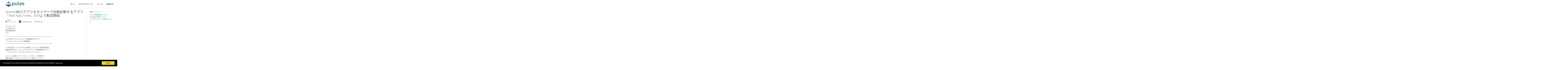

--- FILE ---
content_type: text/html; charset=UTF-8
request_url: https://pules.jp/%E3%83%97%E3%83%AC%E3%82%B9%E3%83%AA%E3%83%AA%E3%83%BC%E3%82%B9/android%E5%90%91%E3%81%91%E3%82%A2%E3%83%97%E3%83%AA%E3%82%92%E3%82%BF%E3%82%A4%E3%83%9E%E3%83%BC%E3%81%A7%E8%87%AA%E5%8B%95%E8%B5%B7%E5%8B%95%E3%81%99%E3%82%8B%E3%82%A2%E3%83%97%E3%83%AA/
body_size: 49863
content:
<!DOCTYPE html><html dir="ltr" lang="ja" prefix="og: https://ogp.me/ns#" id="html"><head><meta charset="UTF-8"><meta name="viewport" content="width=device-width, initial-scale=1"><link rel="profile" href="http://gmpg.org/xfn/11"><link rel="pingback" href="https://pules.jp/xmlrpc.php"><title>Android向けアプリをタイマーで自動起動するアプリ 『Start Apps Timer』8/30より配信開始 | pules</title><style>img:is([sizes="auto" i], [sizes^="auto," i]) { contain-intrinsic-size: 3000px 1500px }</style><!-- All in One SEO 4.7.8 - aioseo.com --><meta name="description" content="2017年8月30日、Androidアプリを提供しているpules ( 奈良県奈良市： 渡邉宏典 代表 ) は、Android アプリをタイマーで自動起動するアプリ 「Start Apps Timer」をGoogle Playにリリースしました。" /><meta name="robots" content="max-image-preview:large" /><meta name="author" content="Watanabe Hironori"/><link rel="canonical" href="https://pules.jp/%e3%83%97%e3%83%ac%e3%82%b9%e3%83%aa%e3%83%aa%e3%83%bc%e3%82%b9/android%e5%90%91%e3%81%91%e3%82%a2%e3%83%97%e3%83%aa%e3%82%92%e3%82%bf%e3%82%a4%e3%83%9e%e3%83%bc%e3%81%a7%e8%87%aa%e5%8b%95%e8%b5%b7%e5%8b%95%e3%81%99%e3%82%8b%e3%82%a2%e3%83%97%e3%83%aa/" /><meta name="generator" content="All in One SEO (AIOSEO) 4.7.8" /><meta property="og:locale" content="ja_JP" /><meta property="og:site_name" content="pules | pules" /><meta property="og:type" content="article" /><meta property="og:title" content="Android向けアプリをタイマーで自動起動するアプリ 『Start Apps Timer』8/30より配信開始 | pules" /><meta property="og:description" content="2017年8月30日、Androidアプリを提供しているpules ( 奈良県奈良市： 渡邉宏典 代表 ) は、Android アプリをタイマーで自動起動するアプリ 「Start Apps Timer」をGoogle Playにリリースしました。" /><meta property="og:url" content="https://pules.jp/%e3%83%97%e3%83%ac%e3%82%b9%e3%83%aa%e3%83%aa%e3%83%bc%e3%82%b9/android%e5%90%91%e3%81%91%e3%82%a2%e3%83%97%e3%83%aa%e3%82%92%e3%82%bf%e3%82%a4%e3%83%9e%e3%83%bc%e3%81%a7%e8%87%aa%e5%8b%95%e8%b5%b7%e5%8b%95%e3%81%99%e3%82%8b%e3%82%a2%e3%83%97%e3%83%aa/" /><meta property="article:published_time" content="2017-08-30T00:00:35+00:00" /><meta property="article:modified_time" content="2017-09-08T09:08:58+00:00" /><meta name="twitter:card" content="summary" /><meta name="twitter:title" content="Android向けアプリをタイマーで自動起動するアプリ 『Start Apps Timer』8/30より配信開始 | pules" /><meta name="twitter:description" content="2017年8月30日、Androidアプリを提供しているpules ( 奈良県奈良市： 渡邉宏典 代表 ) は、Android アプリをタイマーで自動起動するアプリ 「Start Apps Timer」をGoogle Playにリリースしました。" /><meta name="google" content="nositelinkssearchbox" /> <script type="application/ld+json" class="aioseo-schema">{"@context":"https:\/\/schema.org","@graph":[{"@type":"Article","@id":"https:\/\/pules.jp\/%e3%83%97%e3%83%ac%e3%82%b9%e3%83%aa%e3%83%aa%e3%83%bc%e3%82%b9\/android%e5%90%91%e3%81%91%e3%82%a2%e3%83%97%e3%83%aa%e3%82%92%e3%82%bf%e3%82%a4%e3%83%9e%e3%83%bc%e3%81%a7%e8%87%aa%e5%8b%95%e8%b5%b7%e5%8b%95%e3%81%99%e3%82%8b%e3%82%a2%e3%83%97%e3%83%aa\/#article","name":"Android\u5411\u3051\u30a2\u30d7\u30ea\u3092\u30bf\u30a4\u30de\u30fc\u3067\u81ea\u52d5\u8d77\u52d5\u3059\u308b\u30a2\u30d7\u30ea \u300eStart Apps Timer\u300f8\/30\u3088\u308a\u914d\u4fe1\u958b\u59cb | pules","headline":"Android\u5411\u3051\u30a2\u30d7\u30ea\u3092\u30bf\u30a4\u30de\u30fc\u3067\u81ea\u52d5\u8d77\u52d5\u3059\u308b\u30a2\u30d7\u30ea \u300eStart Apps Timer\u300f8\/30\u3088\u308a\u914d\u4fe1\u958b\u59cb","author":{"@id":"https:\/\/pules.jp\/author\/pules\/#author"},"publisher":{"@id":"https:\/\/pules.jp\/#organization"},"datePublished":"2017-08-30T09:00:35+09:00","dateModified":"2017-09-08T18:08:58+09:00","inLanguage":"ja","mainEntityOfPage":{"@id":"https:\/\/pules.jp\/%e3%83%97%e3%83%ac%e3%82%b9%e3%83%aa%e3%83%aa%e3%83%bc%e3%82%b9\/android%e5%90%91%e3%81%91%e3%82%a2%e3%83%97%e3%83%aa%e3%82%92%e3%82%bf%e3%82%a4%e3%83%9e%e3%83%bc%e3%81%a7%e8%87%aa%e5%8b%95%e8%b5%b7%e5%8b%95%e3%81%99%e3%82%8b%e3%82%a2%e3%83%97%e3%83%aa\/#webpage"},"isPartOf":{"@id":"https:\/\/pules.jp\/%e3%83%97%e3%83%ac%e3%82%b9%e3%83%aa%e3%83%aa%e3%83%bc%e3%82%b9\/android%e5%90%91%e3%81%91%e3%82%a2%e3%83%97%e3%83%aa%e3%82%92%e3%82%bf%e3%82%a4%e3%83%9e%e3%83%bc%e3%81%a7%e8%87%aa%e5%8b%95%e8%b5%b7%e5%8b%95%e3%81%99%e3%82%8b%e3%82%a2%e3%83%97%e3%83%aa\/#webpage"},"articleSection":"2017\u5e74, \u30d7\u30ec\u30b9\u30ea\u30ea\u30fc\u30b9"},{"@type":"BreadcrumbList","@id":"https:\/\/pules.jp\/%e3%83%97%e3%83%ac%e3%82%b9%e3%83%aa%e3%83%aa%e3%83%bc%e3%82%b9\/android%e5%90%91%e3%81%91%e3%82%a2%e3%83%97%e3%83%aa%e3%82%92%e3%82%bf%e3%82%a4%e3%83%9e%e3%83%bc%e3%81%a7%e8%87%aa%e5%8b%95%e8%b5%b7%e5%8b%95%e3%81%99%e3%82%8b%e3%82%a2%e3%83%97%e3%83%aa\/#breadcrumblist","itemListElement":[{"@type":"ListItem","@id":"https:\/\/pules.jp\/#listItem","position":1,"name":"\u5bb6","item":"https:\/\/pules.jp\/","nextItem":{"@type":"ListItem","@id":"https:\/\/pules.jp\/category\/%e3%83%97%e3%83%ac%e3%82%b9%e3%83%aa%e3%83%aa%e3%83%bc%e3%82%b9\/#listItem","name":"\u30d7\u30ec\u30b9\u30ea\u30ea\u30fc\u30b9"}},{"@type":"ListItem","@id":"https:\/\/pules.jp\/category\/%e3%83%97%e3%83%ac%e3%82%b9%e3%83%aa%e3%83%aa%e3%83%bc%e3%82%b9\/#listItem","position":2,"name":"\u30d7\u30ec\u30b9\u30ea\u30ea\u30fc\u30b9","item":"https:\/\/pules.jp\/category\/%e3%83%97%e3%83%ac%e3%82%b9%e3%83%aa%e3%83%aa%e3%83%bc%e3%82%b9\/","nextItem":{"@type":"ListItem","@id":"https:\/\/pules.jp\/%e3%83%97%e3%83%ac%e3%82%b9%e3%83%aa%e3%83%aa%e3%83%bc%e3%82%b9\/android%e5%90%91%e3%81%91%e3%82%a2%e3%83%97%e3%83%aa%e3%82%92%e3%82%bf%e3%82%a4%e3%83%9e%e3%83%bc%e3%81%a7%e8%87%aa%e5%8b%95%e8%b5%b7%e5%8b%95%e3%81%99%e3%82%8b%e3%82%a2%e3%83%97%e3%83%aa\/#listItem","name":"Android\u5411\u3051\u30a2\u30d7\u30ea\u3092\u30bf\u30a4\u30de\u30fc\u3067\u81ea\u52d5\u8d77\u52d5\u3059\u308b\u30a2\u30d7\u30ea \u300eStart Apps Timer\u300f8\/30\u3088\u308a\u914d\u4fe1\u958b\u59cb"},"previousItem":{"@type":"ListItem","@id":"https:\/\/pules.jp\/#listItem","name":"\u5bb6"}},{"@type":"ListItem","@id":"https:\/\/pules.jp\/%e3%83%97%e3%83%ac%e3%82%b9%e3%83%aa%e3%83%aa%e3%83%bc%e3%82%b9\/android%e5%90%91%e3%81%91%e3%82%a2%e3%83%97%e3%83%aa%e3%82%92%e3%82%bf%e3%82%a4%e3%83%9e%e3%83%bc%e3%81%a7%e8%87%aa%e5%8b%95%e8%b5%b7%e5%8b%95%e3%81%99%e3%82%8b%e3%82%a2%e3%83%97%e3%83%aa\/#listItem","position":3,"name":"Android\u5411\u3051\u30a2\u30d7\u30ea\u3092\u30bf\u30a4\u30de\u30fc\u3067\u81ea\u52d5\u8d77\u52d5\u3059\u308b\u30a2\u30d7\u30ea \u300eStart Apps Timer\u300f8\/30\u3088\u308a\u914d\u4fe1\u958b\u59cb","previousItem":{"@type":"ListItem","@id":"https:\/\/pules.jp\/category\/%e3%83%97%e3%83%ac%e3%82%b9%e3%83%aa%e3%83%aa%e3%83%bc%e3%82%b9\/#listItem","name":"\u30d7\u30ec\u30b9\u30ea\u30ea\u30fc\u30b9"}}]},{"@type":"Organization","@id":"https:\/\/pules.jp\/#organization","name":"pules","description":"pules","url":"https:\/\/pules.jp\/"},{"@type":"Person","@id":"https:\/\/pules.jp\/author\/pules\/#author","url":"https:\/\/pules.jp\/author\/pules\/","name":"Watanabe Hironori","image":{"@type":"ImageObject","@id":"https:\/\/pules.jp\/%e3%83%97%e3%83%ac%e3%82%b9%e3%83%aa%e3%83%aa%e3%83%bc%e3%82%b9\/android%e5%90%91%e3%81%91%e3%82%a2%e3%83%97%e3%83%aa%e3%82%92%e3%82%bf%e3%82%a4%e3%83%9e%e3%83%bc%e3%81%a7%e8%87%aa%e5%8b%95%e8%b5%b7%e5%8b%95%e3%81%99%e3%82%8b%e3%82%a2%e3%83%97%e3%83%aa\/#authorImage","url":"https:\/\/secure.gravatar.com\/avatar\/ae7e92e73a0f42153c073df092e1eaf6?s=96&d=mm&r=g","width":96,"height":96,"caption":"Watanabe Hironori"}},{"@type":"WebPage","@id":"https:\/\/pules.jp\/%e3%83%97%e3%83%ac%e3%82%b9%e3%83%aa%e3%83%aa%e3%83%bc%e3%82%b9\/android%e5%90%91%e3%81%91%e3%82%a2%e3%83%97%e3%83%aa%e3%82%92%e3%82%bf%e3%82%a4%e3%83%9e%e3%83%bc%e3%81%a7%e8%87%aa%e5%8b%95%e8%b5%b7%e5%8b%95%e3%81%99%e3%82%8b%e3%82%a2%e3%83%97%e3%83%aa\/#webpage","url":"https:\/\/pules.jp\/%e3%83%97%e3%83%ac%e3%82%b9%e3%83%aa%e3%83%aa%e3%83%bc%e3%82%b9\/android%e5%90%91%e3%81%91%e3%82%a2%e3%83%97%e3%83%aa%e3%82%92%e3%82%bf%e3%82%a4%e3%83%9e%e3%83%bc%e3%81%a7%e8%87%aa%e5%8b%95%e8%b5%b7%e5%8b%95%e3%81%99%e3%82%8b%e3%82%a2%e3%83%97%e3%83%aa\/","name":"Android\u5411\u3051\u30a2\u30d7\u30ea\u3092\u30bf\u30a4\u30de\u30fc\u3067\u81ea\u52d5\u8d77\u52d5\u3059\u308b\u30a2\u30d7\u30ea \u300eStart Apps Timer\u300f8\/30\u3088\u308a\u914d\u4fe1\u958b\u59cb | pules","description":"2017\u5e748\u670830\u65e5\u3001Android\u30a2\u30d7\u30ea\u3092\u63d0\u4f9b\u3057\u3066\u3044\u308bpules ( \u5948\u826f\u770c\u5948\u826f\u5e02\uff1a \u6e21\u9089\u5b8f\u5178 \u4ee3\u8868 ) \u306f\u3001Android \u30a2\u30d7\u30ea\u3092\u30bf\u30a4\u30de\u30fc\u3067\u81ea\u52d5\u8d77\u52d5\u3059\u308b\u30a2\u30d7\u30ea \u300cStart Apps Timer\u300d\u3092Google Play\u306b\u30ea\u30ea\u30fc\u30b9\u3057\u307e\u3057\u305f\u3002","inLanguage":"ja","isPartOf":{"@id":"https:\/\/pules.jp\/#website"},"breadcrumb":{"@id":"https:\/\/pules.jp\/%e3%83%97%e3%83%ac%e3%82%b9%e3%83%aa%e3%83%aa%e3%83%bc%e3%82%b9\/android%e5%90%91%e3%81%91%e3%82%a2%e3%83%97%e3%83%aa%e3%82%92%e3%82%bf%e3%82%a4%e3%83%9e%e3%83%bc%e3%81%a7%e8%87%aa%e5%8b%95%e8%b5%b7%e5%8b%95%e3%81%99%e3%82%8b%e3%82%a2%e3%83%97%e3%83%aa\/#breadcrumblist"},"author":{"@id":"https:\/\/pules.jp\/author\/pules\/#author"},"creator":{"@id":"https:\/\/pules.jp\/author\/pules\/#author"},"datePublished":"2017-08-30T09:00:35+09:00","dateModified":"2017-09-08T18:08:58+09:00"},{"@type":"WebSite","@id":"https:\/\/pules.jp\/#website","url":"https:\/\/pules.jp\/","name":"pules","description":"pules","inLanguage":"ja","publisher":{"@id":"https:\/\/pules.jp\/#organization"}}]}</script> <!-- All in One SEO --> <!-- Google Tag Manager for WordPress by gtm4wp.com --> <script data-cfasync="false" data-pagespeed-no-defer>var gtm4wp_datalayer_name = "dataLayer";
	var dataLayer = dataLayer || [];</script> <!-- End Google Tag Manager for WordPress by gtm4wp.com --><link rel='dns-prefetch' href='//fonts.googleapis.com' /><link rel="alternate" type="application/rss+xml" title="pules &raquo; フィード" href="https://pules.jp/feed/" /><link rel="alternate" type="application/rss+xml" title="pules &raquo; コメントフィード" href="https://pules.jp/comments/feed/" /><link rel="alternate" type="application/rss+xml" title="pules &raquo; Android向けアプリをタイマーで自動起動するアプリ 『Start Apps Timer』8/30より配信開始 のコメントのフィード" href="https://pules.jp/%e3%83%97%e3%83%ac%e3%82%b9%e3%83%aa%e3%83%aa%e3%83%bc%e3%82%b9/android%e5%90%91%e3%81%91%e3%82%a2%e3%83%97%e3%83%aa%e3%82%92%e3%82%bf%e3%82%a4%e3%83%9e%e3%83%bc%e3%81%a7%e8%87%aa%e5%8b%95%e8%b5%b7%e5%8b%95%e3%81%99%e3%82%8b%e3%82%a2%e3%83%97%e3%83%aa/feed/" /> <script defer src="[data-uri]"></script> <style id='wp-emoji-styles-inline-css' type='text/css'>img.wp-smiley, img.emoji {
		display: inline !important;
		border: none !important;
		box-shadow: none !important;
		height: 1em !important;
		width: 1em !important;
		margin: 0 0.07em !important;
		vertical-align: -0.1em !important;
		background: none !important;
		padding: 0 !important;
	}</style><link rel='stylesheet' id='wp-block-library-css' href='https://pules.jp/wp-includes/css/dist/block-library/style.min.css?ver=6.7.4' type='text/css' media='all' /><style id='classic-theme-styles-inline-css' type='text/css'>/*! This file is auto-generated */
.wp-block-button__link{color:#fff;background-color:#32373c;border-radius:9999px;box-shadow:none;text-decoration:none;padding:calc(.667em + 2px) calc(1.333em + 2px);font-size:1.125em}.wp-block-file__button{background:#32373c;color:#fff;text-decoration:none}</style><style id='global-styles-inline-css' type='text/css'>:root{--wp--preset--aspect-ratio--square: 1;--wp--preset--aspect-ratio--4-3: 4/3;--wp--preset--aspect-ratio--3-4: 3/4;--wp--preset--aspect-ratio--3-2: 3/2;--wp--preset--aspect-ratio--2-3: 2/3;--wp--preset--aspect-ratio--16-9: 16/9;--wp--preset--aspect-ratio--9-16: 9/16;--wp--preset--color--black: #000000;--wp--preset--color--cyan-bluish-gray: #abb8c3;--wp--preset--color--white: #ffffff;--wp--preset--color--pale-pink: #f78da7;--wp--preset--color--vivid-red: #cf2e2e;--wp--preset--color--luminous-vivid-orange: #ff6900;--wp--preset--color--luminous-vivid-amber: #fcb900;--wp--preset--color--light-green-cyan: #7bdcb5;--wp--preset--color--vivid-green-cyan: #00d084;--wp--preset--color--pale-cyan-blue: #8ed1fc;--wp--preset--color--vivid-cyan-blue: #0693e3;--wp--preset--color--vivid-purple: #9b51e0;--wp--preset--gradient--vivid-cyan-blue-to-vivid-purple: linear-gradient(135deg,rgba(6,147,227,1) 0%,rgb(155,81,224) 100%);--wp--preset--gradient--light-green-cyan-to-vivid-green-cyan: linear-gradient(135deg,rgb(122,220,180) 0%,rgb(0,208,130) 100%);--wp--preset--gradient--luminous-vivid-amber-to-luminous-vivid-orange: linear-gradient(135deg,rgba(252,185,0,1) 0%,rgba(255,105,0,1) 100%);--wp--preset--gradient--luminous-vivid-orange-to-vivid-red: linear-gradient(135deg,rgba(255,105,0,1) 0%,rgb(207,46,46) 100%);--wp--preset--gradient--very-light-gray-to-cyan-bluish-gray: linear-gradient(135deg,rgb(238,238,238) 0%,rgb(169,184,195) 100%);--wp--preset--gradient--cool-to-warm-spectrum: linear-gradient(135deg,rgb(74,234,220) 0%,rgb(151,120,209) 20%,rgb(207,42,186) 40%,rgb(238,44,130) 60%,rgb(251,105,98) 80%,rgb(254,248,76) 100%);--wp--preset--gradient--blush-light-purple: linear-gradient(135deg,rgb(255,206,236) 0%,rgb(152,150,240) 100%);--wp--preset--gradient--blush-bordeaux: linear-gradient(135deg,rgb(254,205,165) 0%,rgb(254,45,45) 50%,rgb(107,0,62) 100%);--wp--preset--gradient--luminous-dusk: linear-gradient(135deg,rgb(255,203,112) 0%,rgb(199,81,192) 50%,rgb(65,88,208) 100%);--wp--preset--gradient--pale-ocean: linear-gradient(135deg,rgb(255,245,203) 0%,rgb(182,227,212) 50%,rgb(51,167,181) 100%);--wp--preset--gradient--electric-grass: linear-gradient(135deg,rgb(202,248,128) 0%,rgb(113,206,126) 100%);--wp--preset--gradient--midnight: linear-gradient(135deg,rgb(2,3,129) 0%,rgb(40,116,252) 100%);--wp--preset--font-size--small: 13px;--wp--preset--font-size--medium: 20px;--wp--preset--font-size--large: 36px;--wp--preset--font-size--x-large: 42px;--wp--preset--spacing--20: 0.44rem;--wp--preset--spacing--30: 0.67rem;--wp--preset--spacing--40: 1rem;--wp--preset--spacing--50: 1.5rem;--wp--preset--spacing--60: 2.25rem;--wp--preset--spacing--70: 3.38rem;--wp--preset--spacing--80: 5.06rem;--wp--preset--shadow--natural: 6px 6px 9px rgba(0, 0, 0, 0.2);--wp--preset--shadow--deep: 12px 12px 50px rgba(0, 0, 0, 0.4);--wp--preset--shadow--sharp: 6px 6px 0px rgba(0, 0, 0, 0.2);--wp--preset--shadow--outlined: 6px 6px 0px -3px rgba(255, 255, 255, 1), 6px 6px rgba(0, 0, 0, 1);--wp--preset--shadow--crisp: 6px 6px 0px rgba(0, 0, 0, 1);}:where(.is-layout-flex){gap: 0.5em;}:where(.is-layout-grid){gap: 0.5em;}body .is-layout-flex{display: flex;}.is-layout-flex{flex-wrap: wrap;align-items: center;}.is-layout-flex > :is(*, div){margin: 0;}body .is-layout-grid{display: grid;}.is-layout-grid > :is(*, div){margin: 0;}:where(.wp-block-columns.is-layout-flex){gap: 2em;}:where(.wp-block-columns.is-layout-grid){gap: 2em;}:where(.wp-block-post-template.is-layout-flex){gap: 1.25em;}:where(.wp-block-post-template.is-layout-grid){gap: 1.25em;}.has-black-color{color: var(--wp--preset--color--black) !important;}.has-cyan-bluish-gray-color{color: var(--wp--preset--color--cyan-bluish-gray) !important;}.has-white-color{color: var(--wp--preset--color--white) !important;}.has-pale-pink-color{color: var(--wp--preset--color--pale-pink) !important;}.has-vivid-red-color{color: var(--wp--preset--color--vivid-red) !important;}.has-luminous-vivid-orange-color{color: var(--wp--preset--color--luminous-vivid-orange) !important;}.has-luminous-vivid-amber-color{color: var(--wp--preset--color--luminous-vivid-amber) !important;}.has-light-green-cyan-color{color: var(--wp--preset--color--light-green-cyan) !important;}.has-vivid-green-cyan-color{color: var(--wp--preset--color--vivid-green-cyan) !important;}.has-pale-cyan-blue-color{color: var(--wp--preset--color--pale-cyan-blue) !important;}.has-vivid-cyan-blue-color{color: var(--wp--preset--color--vivid-cyan-blue) !important;}.has-vivid-purple-color{color: var(--wp--preset--color--vivid-purple) !important;}.has-black-background-color{background-color: var(--wp--preset--color--black) !important;}.has-cyan-bluish-gray-background-color{background-color: var(--wp--preset--color--cyan-bluish-gray) !important;}.has-white-background-color{background-color: var(--wp--preset--color--white) !important;}.has-pale-pink-background-color{background-color: var(--wp--preset--color--pale-pink) !important;}.has-vivid-red-background-color{background-color: var(--wp--preset--color--vivid-red) !important;}.has-luminous-vivid-orange-background-color{background-color: var(--wp--preset--color--luminous-vivid-orange) !important;}.has-luminous-vivid-amber-background-color{background-color: var(--wp--preset--color--luminous-vivid-amber) !important;}.has-light-green-cyan-background-color{background-color: var(--wp--preset--color--light-green-cyan) !important;}.has-vivid-green-cyan-background-color{background-color: var(--wp--preset--color--vivid-green-cyan) !important;}.has-pale-cyan-blue-background-color{background-color: var(--wp--preset--color--pale-cyan-blue) !important;}.has-vivid-cyan-blue-background-color{background-color: var(--wp--preset--color--vivid-cyan-blue) !important;}.has-vivid-purple-background-color{background-color: var(--wp--preset--color--vivid-purple) !important;}.has-black-border-color{border-color: var(--wp--preset--color--black) !important;}.has-cyan-bluish-gray-border-color{border-color: var(--wp--preset--color--cyan-bluish-gray) !important;}.has-white-border-color{border-color: var(--wp--preset--color--white) !important;}.has-pale-pink-border-color{border-color: var(--wp--preset--color--pale-pink) !important;}.has-vivid-red-border-color{border-color: var(--wp--preset--color--vivid-red) !important;}.has-luminous-vivid-orange-border-color{border-color: var(--wp--preset--color--luminous-vivid-orange) !important;}.has-luminous-vivid-amber-border-color{border-color: var(--wp--preset--color--luminous-vivid-amber) !important;}.has-light-green-cyan-border-color{border-color: var(--wp--preset--color--light-green-cyan) !important;}.has-vivid-green-cyan-border-color{border-color: var(--wp--preset--color--vivid-green-cyan) !important;}.has-pale-cyan-blue-border-color{border-color: var(--wp--preset--color--pale-cyan-blue) !important;}.has-vivid-cyan-blue-border-color{border-color: var(--wp--preset--color--vivid-cyan-blue) !important;}.has-vivid-purple-border-color{border-color: var(--wp--preset--color--vivid-purple) !important;}.has-vivid-cyan-blue-to-vivid-purple-gradient-background{background: var(--wp--preset--gradient--vivid-cyan-blue-to-vivid-purple) !important;}.has-light-green-cyan-to-vivid-green-cyan-gradient-background{background: var(--wp--preset--gradient--light-green-cyan-to-vivid-green-cyan) !important;}.has-luminous-vivid-amber-to-luminous-vivid-orange-gradient-background{background: var(--wp--preset--gradient--luminous-vivid-amber-to-luminous-vivid-orange) !important;}.has-luminous-vivid-orange-to-vivid-red-gradient-background{background: var(--wp--preset--gradient--luminous-vivid-orange-to-vivid-red) !important;}.has-very-light-gray-to-cyan-bluish-gray-gradient-background{background: var(--wp--preset--gradient--very-light-gray-to-cyan-bluish-gray) !important;}.has-cool-to-warm-spectrum-gradient-background{background: var(--wp--preset--gradient--cool-to-warm-spectrum) !important;}.has-blush-light-purple-gradient-background{background: var(--wp--preset--gradient--blush-light-purple) !important;}.has-blush-bordeaux-gradient-background{background: var(--wp--preset--gradient--blush-bordeaux) !important;}.has-luminous-dusk-gradient-background{background: var(--wp--preset--gradient--luminous-dusk) !important;}.has-pale-ocean-gradient-background{background: var(--wp--preset--gradient--pale-ocean) !important;}.has-electric-grass-gradient-background{background: var(--wp--preset--gradient--electric-grass) !important;}.has-midnight-gradient-background{background: var(--wp--preset--gradient--midnight) !important;}.has-small-font-size{font-size: var(--wp--preset--font-size--small) !important;}.has-medium-font-size{font-size: var(--wp--preset--font-size--medium) !important;}.has-large-font-size{font-size: var(--wp--preset--font-size--large) !important;}.has-x-large-font-size{font-size: var(--wp--preset--font-size--x-large) !important;}
:where(.wp-block-post-template.is-layout-flex){gap: 1.25em;}:where(.wp-block-post-template.is-layout-grid){gap: 1.25em;}
:where(.wp-block-columns.is-layout-flex){gap: 2em;}:where(.wp-block-columns.is-layout-grid){gap: 2em;}
:root :where(.wp-block-pullquote){font-size: 1.5em;line-height: 1.6;}</style><link rel='stylesheet' id='contact-form-7-css' href='https://pules.jp/wp-content/cache/autoptimize/css/autoptimize_single_3fd2afa98866679439097f4ab102fe0a.css?ver=6.0.3' type='text/css' media='all' /><link rel='stylesheet' id='symple_shortcode_styles-css' href='https://pules.jp/wp-content/cache/autoptimize/css/autoptimize_single_059a342eeb9a582dbb7ff2c784afd7ce.css?ver=6.7.4' type='text/css' media='all' /><link rel='stylesheet' id='bldr-style-css' href='https://pules.jp/wp-content/cache/autoptimize/css/autoptimize_single_ef31f777dac782df9e711db3e9a2c484.css?ver=6.7.4' type='text/css' media='all' /><link rel='stylesheet' id='bldr-slick-css' href='https://pules.jp/wp-content/cache/autoptimize/css/autoptimize_single_eab213f8fe099ad800a6496faa2ca694.css?ver=6.7.4' type='text/css' media='all' /><link rel='stylesheet' id='bldr-animate-css' href='https://pules.jp/wp-content/cache/autoptimize/css/autoptimize_single_e78c4ece198b758d2fb2e18ff0283249.css?ver=6.7.4' type='text/css' media='all' /><link rel='stylesheet' id='bldr-menu-css' href='https://pules.jp/wp-content/cache/autoptimize/css/autoptimize_single_77db5873831bb9fd769cf32ea909eff2.css?ver=6.7.4' type='text/css' media='all' /><link rel='stylesheet' id='bldr-font-awesome-css' href='https://pules.jp/wp-content/cache/autoptimize/css/autoptimize_single_c495654869785bc3df60216616814ad1.css?ver=6.7.4' type='text/css' media='all' /><link rel='stylesheet' id='bldr-source-sans-css' href='//fonts.googleapis.com/css?family=Source+Sans+Pro%3A400%2C300%2C400italic%2C700%2C600&#038;ver=6.7.4' type='text/css' media='all' /><link rel='stylesheet' id='bldr-source-body-css' href='//fonts.googleapis.com/css?family=Source+Sans+Pro%3A400%2C300%2C400italic%2C700%2C600&#038;ver=6.7.4' type='text/css' media='all' /><link rel='stylesheet' id='bldr-header-css-css' href='https://pules.jp/wp-content/cache/autoptimize/css/autoptimize_single_62f788de98427a328b7c42f225ebfa6f.css?ver=6.7.4' type='text/css' media='all' /> <script type="text/javascript" src="https://pules.jp/wp-includes/js/jquery/jquery.min.js?ver=3.7.1" id="jquery-core-js"></script> <script defer type="text/javascript" src="https://pules.jp/wp-includes/js/jquery/jquery-migrate.min.js?ver=3.4.1" id="jquery-migrate-js"></script> <script defer type="text/javascript" src="https://pules.jp/wp-content/cache/autoptimize/js/autoptimize_single_aac974d3349e1bc6e9a97571498a568b.js?ver=6.7.4" id="bldr-parallax-js"></script> <link rel="https://api.w.org/" href="https://pules.jp/wp-json/" /><link rel="alternate" title="JSON" type="application/json" href="https://pules.jp/wp-json/wp/v2/posts/626" /><link rel="EditURI" type="application/rsd+xml" title="RSD" href="https://pules.jp/xmlrpc.php?rsd" /><meta name="generator" content="WordPress 6.7.4" /><link rel='shortlink' href='https://pules.jp/?p=626' /><link rel="alternate" title="oEmbed (JSON)" type="application/json+oembed" href="https://pules.jp/wp-json/oembed/1.0/embed?url=https%3A%2F%2Fpules.jp%2F%25e3%2583%2597%25e3%2583%25ac%25e3%2582%25b9%25e3%2583%25aa%25e3%2583%25aa%25e3%2583%25bc%25e3%2582%25b9%2Fandroid%25e5%2590%2591%25e3%2581%2591%25e3%2582%25a2%25e3%2583%2597%25e3%2583%25aa%25e3%2582%2592%25e3%2582%25bf%25e3%2582%25a4%25e3%2583%259e%25e3%2583%25bc%25e3%2581%25a7%25e8%2587%25aa%25e5%258b%2595%25e8%25b5%25b7%25e5%258b%2595%25e3%2581%2599%25e3%2582%258b%25e3%2582%25a2%25e3%2583%2597%25e3%2583%25aa%2F" /><link rel="alternate" title="oEmbed (XML)" type="text/xml+oembed" href="https://pules.jp/wp-json/oembed/1.0/embed?url=https%3A%2F%2Fpules.jp%2F%25e3%2583%2597%25e3%2583%25ac%25e3%2582%25b9%25e3%2583%25aa%25e3%2583%25aa%25e3%2583%25bc%25e3%2582%25b9%2Fandroid%25e5%2590%2591%25e3%2581%2591%25e3%2582%25a2%25e3%2583%2597%25e3%2583%25aa%25e3%2582%2592%25e3%2582%25bf%25e3%2582%25a4%25e3%2583%259e%25e3%2583%25bc%25e3%2581%25a7%25e8%2587%25aa%25e5%258b%2595%25e8%25b5%25b7%25e5%258b%2595%25e3%2581%2599%25e3%2582%258b%25e3%2582%25a2%25e3%2583%2597%25e3%2583%25aa%2F&#038;format=xml" /> <!-- Google Tag Manager for WordPress by gtm4wp.com --> <!-- GTM Container placement set to automatic --> <script data-cfasync="false" data-pagespeed-no-defer type="text/javascript">var dataLayer_content = {"pagePostType":"post","pagePostType2":"single-post","pageCategory":["2017%e5%b9%b4","%e3%83%97%e3%83%ac%e3%82%b9%e3%83%aa%e3%83%aa%e3%83%bc%e3%82%b9"],"pagePostAuthor":"Watanabe Hironori"};
	dataLayer.push( dataLayer_content );</script> <script data-cfasync="false">(function(w,d,s,l,i){w[l]=w[l]||[];w[l].push({'gtm.start':
new Date().getTime(),event:'gtm.js'});var f=d.getElementsByTagName(s)[0],
j=d.createElement(s),dl=l!='dataLayer'?'&l='+l:'';j.async=true;j.src=
'//www.googletagmanager.com/gtm.js?id='+i+dl;f.parentNode.insertBefore(j,f);
})(window,document,'script','dataLayer','GTM-5FMH9DD');</script> <!-- End Google Tag Manager for WordPress by gtm4wp.com --><link rel="apple-touch-icon" sizes="180x180" href="/wp-content/uploads/fbrfg/apple-touch-icon.png?v=7koEv4XBYv"><link rel="icon" type="image/png" sizes="32x32" href="/wp-content/uploads/fbrfg/favicon-32x32.png?v=7koEv4XBYv"><link rel="icon" type="image/png" sizes="16x16" href="/wp-content/uploads/fbrfg/favicon-16x16.png?v=7koEv4XBYv"><link rel="manifest" href="/wp-content/uploads/fbrfg/site.webmanifest?v=7koEv4XBYv"><link rel="mask-icon" href="/wp-content/uploads/fbrfg/safari-pinned-tab.svg?v=7koEv4XBYv" color="#5bbad5"><link rel="shortcut icon" href="/wp-content/uploads/fbrfg/favicon.ico?v=7koEv4XBYv"><meta name="msapplication-TileColor" content="#ffc40d"><meta name="msapplication-config" content="/wp-content/uploads/fbrfg/browserconfig.xml?v=7koEv4XBYv"><meta name="theme-color" content="#ffffff"><!--[if lt IE 9]> <script src="https://pules.jp/wp-content/themes/bldr/js/html5shiv.js"></script> <![endif]--> <!-- BLDR customizer CSS --><style></style><style type="text/css" id="wp-custom-css">.bldr-hero-bg {
	background-color:#0085c6;
}</style><link rel="stylesheet" type="text/css" href="//cdnjs.cloudflare.com/ajax/libs/cookieconsent2/3.0.3/cookieconsent.min.css" /> <script defer src="//cdnjs.cloudflare.com/ajax/libs/cookieconsent2/3.0.3/cookieconsent.min.js"></script> <script defer src="[data-uri]"></script> </head><body class="post-template-default single single-post postid-626 single-format-standard"><div id="page" class="hfeed site"> <a class="skip-link screen-reader-text" href="#content">Skip to content</a><header id="masthead" class="site-header" role="banner"><div class="grid grid-pad header-overflow"><div class="site-branding"><div><div class="site-title"> <a href='https://pules.jp/' title='pules' rel='home'> <img src='https://pules.jp/wp-content/uploads/2017/04/puleslogo_blue.png' 
 alt="pules"> </a></div><!-- site-logo --></div></div><!-- .site-branding --><div class="navigation-container"><nav id="site-navigation" class="main-navigation" role="navigation"> <button class="toggle-menu menu-right push-body"> Menu </button><div class="menu-%e3%83%86%e3%82%b9%e3%83%88-container"><ul id="menu-%e3%83%86%e3%82%b9%e3%83%88" class="menu"><li id="menu-item-169" class="menu-item menu-item-type-post_type menu-item-object-page menu-item-home menu-item-169"><a href="https://pules.jp/">ホーム</a></li><li id="menu-item-98" class="menu-item menu-item-type-post_type menu-item-object-page menu-item-has-children menu-item-98"><a href="https://pules.jp/pules%e6%a6%82%e8%a6%81/">ビジネスプロフィール</a><ul class="sub-menu"><li id="menu-item-112" class="menu-item menu-item-type-post_type menu-item-object-page menu-item-112"><a href="https://pules.jp/pules%e6%a6%82%e8%a6%81/%e3%81%94%e6%8c%a8%e6%8b%b6/">ご挨拶</a></li><li id="menu-item-111" class="menu-item menu-item-type-post_type menu-item-object-page menu-item-111"><a href="https://pules.jp/pules%e6%a6%82%e8%a6%81/pules%e3%81%ae%e3%81%8a%e5%ae%a2%e6%a7%98/">pulesのお客様</a></li><li id="menu-item-390" class="menu-item menu-item-type-post_type menu-item-object-page menu-item-390"><a href="https://pules.jp/pules%e6%a6%82%e8%a6%81/pules%e3%81%ae%e3%81%97%e3%81%aa%e3%81%84%e3%81%93%e3%81%a810%e3%83%b6%e6%9d%a1/">pulesのしないこと10ヶ条</a></li><li id="menu-item-448" class="menu-item menu-item-type-post_type menu-item-object-page menu-item-448"><a href="https://pules.jp/pules%e6%a6%82%e8%a6%81/%e5%8f%8d%e7%a4%be%e4%bc%9a%e7%9a%84%e5%8b%a2%e5%8a%9b%e7%ad%89%e3%81%b8%e3%81%ae%e5%af%be%e5%bf%9c%e3%81%ab%e9%96%a2%e3%81%99%e3%82%8b%e5%9f%ba%e6%9c%ac%e6%96%b9%e9%87%9d/">反社会的勢力等への対応に関する基本方針</a></li></ul></li><li id="menu-item-88" class="menu-item menu-item-type-post_type menu-item-object-page current_page_parent menu-item-has-children menu-item-88"><a href="https://pules.jp/%e3%83%8b%e3%83%a5%e3%83%bc%e3%82%b9/">ニュース</a><ul class="sub-menu"><li id="menu-item-227" class="menu-item menu-item-type-taxonomy menu-item-object-category menu-item-227"><a href="https://pules.jp/category/%e3%83%a1%e3%83%87%e3%82%a3%e3%82%a2%e6%8e%b2%e8%bc%89%e5%ae%9f%e7%b8%be/">メディア掲載実績</a></li><li id="menu-item-226" class="menu-item menu-item-type-taxonomy menu-item-object-category current-post-ancestor current-menu-parent current-post-parent menu-item-226"><a href="https://pules.jp/category/%e3%83%97%e3%83%ac%e3%82%b9%e3%83%aa%e3%83%aa%e3%83%bc%e3%82%b9/">プレスリリース</a></li></ul></li><li id="menu-item-105" class="menu-item menu-item-type-post_type menu-item-object-page menu-item-105"><a href="https://pules.jp/%e3%81%8a%e5%95%8f%e5%90%88%e3%82%8f%e3%81%9b/">お問合わせ</a></li></ul></div></nav><!-- #site-navigation --></div></div></header><!-- #masthead --><nav class="cbp-spmenu cbp-spmenu-vertical cbp-spmenu-right"><h3><i class="fa fa-close"></i> Close Menu</h3><div class="menu-%e3%83%86%e3%82%b9%e3%83%88-container"><ul id="menu-%e3%83%86%e3%82%b9%e3%83%88-1" class="menu"><li class="menu-item menu-item-type-post_type menu-item-object-page menu-item-home menu-item-169"><a href="https://pules.jp/">ホーム</a></li><li class="menu-item menu-item-type-post_type menu-item-object-page menu-item-has-children menu-item-98"><a href="https://pules.jp/pules%e6%a6%82%e8%a6%81/">ビジネスプロフィール</a><ul class="sub-menu"><li class="menu-item menu-item-type-post_type menu-item-object-page menu-item-112"><a href="https://pules.jp/pules%e6%a6%82%e8%a6%81/%e3%81%94%e6%8c%a8%e6%8b%b6/">ご挨拶</a></li><li class="menu-item menu-item-type-post_type menu-item-object-page menu-item-111"><a href="https://pules.jp/pules%e6%a6%82%e8%a6%81/pules%e3%81%ae%e3%81%8a%e5%ae%a2%e6%a7%98/">pulesのお客様</a></li><li class="menu-item menu-item-type-post_type menu-item-object-page menu-item-390"><a href="https://pules.jp/pules%e6%a6%82%e8%a6%81/pules%e3%81%ae%e3%81%97%e3%81%aa%e3%81%84%e3%81%93%e3%81%a810%e3%83%b6%e6%9d%a1/">pulesのしないこと10ヶ条</a></li><li class="menu-item menu-item-type-post_type menu-item-object-page menu-item-448"><a href="https://pules.jp/pules%e6%a6%82%e8%a6%81/%e5%8f%8d%e7%a4%be%e4%bc%9a%e7%9a%84%e5%8b%a2%e5%8a%9b%e7%ad%89%e3%81%b8%e3%81%ae%e5%af%be%e5%bf%9c%e3%81%ab%e9%96%a2%e3%81%99%e3%82%8b%e5%9f%ba%e6%9c%ac%e6%96%b9%e9%87%9d/">反社会的勢力等への対応に関する基本方針</a></li></ul></li><li class="menu-item menu-item-type-post_type menu-item-object-page current_page_parent menu-item-has-children menu-item-88"><a href="https://pules.jp/%e3%83%8b%e3%83%a5%e3%83%bc%e3%82%b9/">ニュース</a><ul class="sub-menu"><li class="menu-item menu-item-type-taxonomy menu-item-object-category menu-item-227"><a href="https://pules.jp/category/%e3%83%a1%e3%83%87%e3%82%a3%e3%82%a2%e6%8e%b2%e8%bc%89%e5%ae%9f%e7%b8%be/">メディア掲載実績</a></li><li class="menu-item menu-item-type-taxonomy menu-item-object-category current-post-ancestor current-menu-parent current-post-parent menu-item-226"><a href="https://pules.jp/category/%e3%83%97%e3%83%ac%e3%82%b9%e3%83%aa%e3%83%aa%e3%83%bc%e3%82%b9/">プレスリリース</a></li></ul></li><li class="menu-item menu-item-type-post_type menu-item-object-page menu-item-105"><a href="https://pules.jp/%e3%81%8a%e5%95%8f%e5%90%88%e3%82%8f%e3%81%9b/">お問合わせ</a></li></ul></div></nav><div id="content" class="site-content"><section id="page-entry-content"><div class="grid grid-pad"><div class="col-9-12"><div id="primary" class="content-area"><main id="main" class="site-main" role="main"><article id="post-626" class="post-626 post type-post status-publish format-standard hentry category-14 category-5"><header class="entry-header"><h1 class="entry-title">Android向けアプリをタイマーで自動起動するアプリ 『Start Apps Timer』8/30より配信開始</h1><div class="entry-meta"> <span class="meta-block"><i class="fa fa-list"></i><ul class="post-categories"><li><a href="https://pules.jp/category/2017%e5%b9%b4/" rel="category tag">2017年</a></li><li><a href="https://pules.jp/category/%e3%83%97%e3%83%ac%e3%82%b9%e3%83%aa%e3%83%aa%e3%83%bc%e3%82%b9/" rel="category tag">プレスリリース</a></li></ul></span> <span class="meta-block"><img alt='' src="[data-uri]" data-src="https://secure.gravatar.com/avatar/ae7e92e73a0f42153c073df092e1eaf6?s=96&#038;d=mm&#038;r=g" srcset='https://secure.gravatar.com/avatar/ae7e92e73a0f42153c073df092e1eaf6?s=96&#038;d=mm&#038;r=g 2x' class='avatar avatar-96 photo' height='96' width='96' decoding='async'/><noscript><img alt='' src="https://secure.gravatar.com/avatar/ae7e92e73a0f42153c073df092e1eaf6?s=96&#038;d=mm&#038;r=g" srcset='https://secure.gravatar.com/avatar/ae7e92e73a0f42153c073df092e1eaf6?s=96&#038;d=mm&#038;r=g 2x' class='avatar avatar-96 photo' height='96' width='96' decoding='async'/></noscript>Watanabe Hironori</span> <span class="meta-block"><i class="fa fa-clock-o"></i> 8月 30, 2017</span></div><!-- .entry-meta --></header><!-- .entry-header --><div class="entry-content"><p>プレスリリース<br /> 2017年8月30日<br /> 報道関係者各位<br /> pules</p><p>━━━━━━━━━━━━━━━━━━━━━━━━━━━━━━━━<br /> Android向けアプリをタイマーで自動起動するアプリ<br /> 『Start Apps Timer』8/30より配信開始<br /> ━━━━━━━━━━━━━━━━━━━━━━━━━━━━━━━━</p><p>2017年8月30日、Androidアプリを提供しているpules ( 奈良県奈良市：<br /> 渡邉宏典 代表 ) は、Android アプリをタイマーで自動起動するアプリ<br /> 「Start Apps Timer」をGoogle Playにリリースしました。</p><p>Android 4.0.3以降の スマートフォン、タブレットで利用でき、<br /> 価格は無料、Google Playでダウンロード提供しています。</p><p>■ Androidアプリ『Start Apps Timer』について<br /> 「この時間にあのアプリを自動で起動したい！」<br /> そんな願いを叶えるアプリです。<br /> テレビの視聴予約のアプリ版みたいなものです。</p><p>タイマーで希望の時間に好きなアプリを起動させることができます。<br /> 例えば、<br /> ・毎週水曜日の12:00にラジオのアプリを自動で起動したい<br /> ・9/7の23:00に動画再生アプリを自動で起動したい<br /> ・9/20の22:00にはSNSアプリを自動で起動したいし、音も鳴らしてほしい<br /> などなど。</p><p>事前にタイマー設定しておくことで好きなラジオやライブ動画などを聞き逃したり、見逃したりしなくてすみます。</p><p>他にも放置系ゲームアプリに使えたり、天気のアプリを設定しておくことで毎朝今日の天気をぱぱっと確認できるなど、使い方は無限にあると思います。</p><p>今後もpulesはお客様のスマートフォン利用シーンが<br /> 楽しく・充実したものとなるよう尽力して参ります。</p><p>■ Androidアプリ『Start Apps Timer』　紹介動画<br /> https://www.youtube.com/watch?v=gq4R3YaEdXo</p><p>■ Androidアプリ『Start Apps Timer』　概要<br /> 対応OS　　　：Android 4.0.3以上<br /> ジャンル　　：アプリ > ツール<br /> 配信日　　　：2017年8月30日<br /> 販売価格　　：無料</p><p>■ダウンロード方法<br /> ダウンロードはこちらから⇒　<a href="https://play.google.com/store/apps/details?id=jp.pules.startappstimer" target="_blank">https://play.google.com/store/apps/details?id=jp.pules.startappstimer</a></p><p>【お問い合わせ先】<br /> ━━━━━━━━━━━━━━━━━━━━━━━━━━━━━━━━━━<br /> ■ 本リリースに関するお問い合わせ先<br /> ━━━━━━━━━━━━━━━━━━━━━━━━━━━━━━━━━━<br /> 　　pules (プレス)　　渡邉 宏典 (ワタナベ ヒロノリ)<br /> 　　TEL : 090-9996-4550　　E-MAIL:info@pules.jp<br /> ━━━━━━━━━━━━━━━━━━━━━━━━━━━━━━━━━━</p><p>──────────────────────<br /> ■ 事業概要<br /> ──────────────────────<br /> 屋号：pules (プレス)<br /> 代表：渡邉 宏典 (ワタナベ ヒロノリ)<br /> URL：http://www.pules.jp/<br /> 事業内容：インターネットサービス・Web制作、<br /> 　　　　　パソコン家庭教師、デジタルコンテンツの企画・制作<br /> 創業：2011年10月1日</p></div><!-- .entry-content --><footer class="entry-footer"> <span class="cat-links">Posted in <a href="https://pules.jp/category/2017%e5%b9%b4/" rel="category tag">2017年</a>, <a href="https://pules.jp/category/%e3%83%97%e3%83%ac%e3%82%b9%e3%83%aa%e3%83%aa%e3%83%bc%e3%82%b9/" rel="category tag">プレスリリース</a></span></footer><!-- .entry-footer --></article><!-- #post-## --><nav class="navigation post-navigation" role="navigation"><h2 class="screen-reader-text">Post navigation</h2><div class="nav-links"><div class="nav-previous"><a href="https://pules.jp/2017%e5%b9%b4/pules%e3%81%ae%e3%83%ad%e3%82%b4%e3%82%92%e3%83%aa%e3%83%8b%e3%83%a5%e3%83%bc%e3%82%a2%e3%83%ab%e3%81%97%e3%81%be%e3%81%97%e3%81%9f/" rel="prev">pulesのロゴをリニューアルしました</a></div><div class="nav-next"><a href="https://pules.jp/2017%e5%b9%b4/%e5%b9%b4%e6%9c%ab%e5%b9%b4%e5%a7%8b%e3%81%ae%e5%96%b6%e6%a5%ad%e3%81%ab%e3%81%a4%e3%81%84%e3%81%a6-2/" rel="next">年末年始の営業について</a></div></div><!-- .nav-links --></nav><!-- .navigation --></main><!-- #main --></div><!-- #primary --></div><!-- col-9-12 --><div class="col-3-12"><div id="secondary" class="widget-area" role="complementary"><aside id="recent-posts-2" class="widget widget_recent_entries"><h1 class="widget-title">最新ニュース</h1><ul><li> <a href="https://pules.jp/%e3%83%97%e3%83%ac%e3%82%b9%e3%83%aa%e3%83%aa%e3%83%bc%e3%82%b9/pules%e3%81%ae%e4%ba%8b%e5%8b%99%e6%89%80%e7%a7%bb%e8%bb%a2%e3%81%ab%e3%81%a4%e3%81%84%e3%81%a6/">pulesの事務所移転について</a></li><li> <a href="https://pules.jp/2018%e5%b9%b4/%e5%b9%b4%e6%9c%ab%e5%b9%b4%e5%a7%8b%e3%81%ae%e5%96%b6%e6%a5%ad%e3%81%ab%e3%81%a4%e3%81%84%e3%81%a6-3/">年末年始の営業について</a></li><li> <a href="https://pules.jp/2018%e5%b9%b4/%e3%82%b4%e3%83%bc%e3%83%ab%e3%83%87%e3%83%b3%e3%82%a6%e3%82%a3%e3%83%bc%e3%82%af%e3%81%ae%e5%96%b6%e6%a5%ad%e3%81%ab%e3%81%a4%e3%81%84%e3%81%a6/">ゴールデンウィークの営業について</a></li></ul></aside><aside id="text-2" class="widget widget_text"><div class="textwidget"></div></aside></div><!-- #secondary --></div></div><!-- grid --></section><!-- page-entry-content --></div><!-- #content --><footer id="colophon" class="site-footer" role="contentinfo"><div class="grid grid-pad"></div><div class="grid grid-pad"><div class="col-1-1"><div class="site-info"> Copyright pules, All Rights Reserved.</div><!-- .site-info --></div></div></footer><!-- #colophon --></div><!-- #page --> <script type="text/javascript" src="https://pules.jp/wp-includes/js/dist/hooks.min.js?ver=4d63a3d491d11ffd8ac6" id="wp-hooks-js"></script> <script type="text/javascript" src="https://pules.jp/wp-includes/js/dist/i18n.min.js?ver=5e580eb46a90c2b997e6" id="wp-i18n-js"></script> <script defer id="wp-i18n-js-after" src="[data-uri]"></script> <script defer type="text/javascript" src="https://pules.jp/wp-content/cache/autoptimize/js/autoptimize_single_2e187162915b1d22fd4558fee30f5613.js?ver=6.0.3" id="swv-js"></script> <script defer id="contact-form-7-js-translations" src="[data-uri]"></script> <script defer id="contact-form-7-js-before" src="[data-uri]"></script> <script defer type="text/javascript" src="https://pules.jp/wp-content/cache/autoptimize/js/autoptimize_single_2912c657d0592cc532dff73d0d2ce7bb.js?ver=6.0.3" id="contact-form-7-js"></script> <script defer type="text/javascript" src="https://pules.jp/wp-content/plugins/unveil-lazy-load/js/jquery.optimum-lazy-load.min.js?ver=0.3.1" id="unveil-js"></script> <script defer type="text/javascript" src="https://pules.jp/wp-content/cache/autoptimize/js/autoptimize_single_8727b28af90389fb9fbffbd033427394.js?ver=20120206" id="bldr-navigation-js"></script> <script defer type="text/javascript" src="https://pules.jp/wp-content/cache/autoptimize/js/autoptimize_single_2871bb21f0e709dc70a9bb45a6fdd199.js?ver=20130115" id="bldr-skip-link-focus-fix-js"></script> <script defer type="text/javascript" src="https://pules.jp/wp-content/cache/autoptimize/js/autoptimize_single_a0176836a49d738b3a44858a0bb8a780.js?ver=6.7.4" id="bldr-menu-js"></script> <script defer type="text/javascript" src="https://pules.jp/wp-content/cache/autoptimize/js/autoptimize_single_ae51481abdf5d7c59aec555ef87c9c58.js?ver=6.7.4" id="bldr-slick-js"></script> <script defer type="text/javascript" src="https://pules.jp/wp-content/cache/autoptimize/js/autoptimize_single_df41aa95b768e14c00b19e881a2275e4.js?ver=6.7.4" id="bldr-added-panel-js"></script> <script defer type="text/javascript" src="https://pules.jp/wp-content/cache/autoptimize/js/autoptimize_single_3c76fbdffe23b10d0f6dde69e3dd6535.js?ver=6.7.4" id="bldr-headhesive-js"></script> <script defer type="text/javascript" src="https://pules.jp/wp-content/cache/autoptimize/js/autoptimize_single_a258299439cedfa7e86c767c33369728.js?ver=6.7.4" id="bldr-sticky-head-js"></script> <script defer type="text/javascript" src="https://pules.jp/wp-content/cache/autoptimize/js/autoptimize_single_a3cefa411d7964deab45a55c675ecc24.js?ver=6.7.4" id="bldr-scripts-js"></script> <script defer src="https://my.hellobar.com/a576b50d5460a81b28d2d41e7f360633ea21907b.js" type="text/javascript" charset="utf-8"></script> </body></html>

--- FILE ---
content_type: text/css
request_url: https://pules.jp/wp-content/cache/autoptimize/css/autoptimize_single_ef31f777dac782df9e711db3e9a2c484.css?ver=6.7.4
body_size: 21553
content:
html{font-family:sans-serif;-webkit-text-size-adjust:100%;-ms-text-size-adjust:100%;overflow-x:hidden}body{margin:0;overflow-x:hidden}article,aside,details,figcaption,figure,footer,header,main,menu,nav,section,summary{display:block}audio,canvas,progress,video{display:inline-block;vertical-align:baseline}audio:not([controls]){display:none;height:0}[hidden],template{display:none}a{outline:0;text-decoration:none;background-color:transparent}a:active,a:hover{outline:0;text-decoration:none !important}abbr[title]{border-bottom:1px dotted}b,strong{font-weight:700}dfn{font-style:italic}h1{font-size:2em;margin:.67em 0}mark{background:#ff0;color:#000}small{font-size:80%}sub,sup{font-size:75%;line-height:0;position:relative;vertical-align:baseline}sup{top:-.5em}sub{bottom:-.25em}img{border:0}svg:not(:root){overflow:hidden}figure{margin:1em 40px}hr{box-sizing:content-box;height:0}pre{overflow:auto}code,kbd,pre,samp{font-family:monospace,monospace;font-size:1em}button,input,optgroup,select,textarea{color:inherit;font:inherit;margin:0}button{overflow:visible}button,select{text-transform:none}button,html input[type=button],input[type=reset],input[type=submit]{-webkit-appearance:button;cursor:pointer}button[disabled],html input[disabled]{cursor:default}button::-moz-focus-inner,input::-moz-focus-inner{border:0;padding:0}input{line-height:normal}input[type=checkbox],input[type=radio]{box-sizing:border-box;padding:0}input[type=number]::-webkit-inner-spin-button,input[type=number]::-webkit-outer-spin-button{height:auto}input[type=search]{-webkit-appearance:textfield;box-sizing:content-box}input[type=search]::-webkit-search-cancel-button,input[type=search]::-webkit-search-decoration{-webkit-appearance:none}fieldset{border:1px solid silver;margin:0 2px;padding:.35em .625em .75em}legend{border:0;padding:0}textarea{overflow:auto}optgroup{font-weight:700}table{border-collapse:collapse;border-spacing:0}td,th{padding:0}body,button,input,select,textarea{font-family:'Source Sans Pro',Helvetica Neue,Helvetica,arial,sans-serif;color:#404040;font-size:16px;font-weight:300;line-height:1.5}h1,h2,h3,h4,h5,h6{font-weight:300;clear:both;margin-top:0;margin-bottom:20px}h1{font-size:36px;line-height:40px}h2{font-size:32px;line-height:36px}h3{font-size:28px;line-height:32px}h4{font-size:24px;line-height:28px}h5{font-size:20px;line-height:24px}h6{font-size:16px;line-height:20px}h3.service-title{font-size:22px;line-height:24px;font-weight:400}p{margin-top:0;margin-bottom:20px}b,strong{font-weight:700}dfn,cite,em,i{font-style:italic}blockquote{border-left:5px solid #222;border-radius:0 4px 4px 0;background:#f5f5f5;color:#999;font-style:italic;margin:0 0 1em;padding:22px 20px 1px}address{margin:0 0 1.5em}pre{background:#eee;font-family:"Courier 10 Pitch",Courier,monospace;font-size:15px;font-size:.9375rem;line-height:1.6;margin-bottom:1.6em;max-width:100%;overflow:auto;padding:1.6em}code,kbd,tt,var{font-family:Monaco,Consolas,"Andale Mono","DejaVu Sans Mono",monospace;font-size:15px;font-size:.9375rem}abbr,acronym{border-bottom:1px dotted #666;cursor:help}mark,ins{background:#fff9c0;text-decoration:none}small{font-size:75%}big{font-size:125%}html{box-sizing:border-box}*,*:before,*:after{box-sizing:inherit}body{background:#fff}blockquote:before,blockquote:after,q:before,q:after{content:""}blockquote,q{quotes:"" ""}hr{background-color:#ccc;border:0;height:1px}ul,ol{margin:0 0 1.5em 3em}ul{list-style:disc}ol{list-style:decimal}li>ul,li>ol{margin-bottom:0;margin-left:1.5em}dt{font-weight:700}dd{margin:0 1.5em 1.5em}img{height:auto;max-width:100%}table{margin:0 0 1.5em;width:100%}button,input[type=button],input[type=reset],input[type=submit]{border:1px solid;border-color:#039be5;-webkit-border-radius:100px;border-radius:100px;background:#039be5;box-shadow:none;color:#fff;font-size:13px;line-height:1;padding:1em 2em;text-shadow:none;text-transform:uppercase;font-weight:600;letter-spacing:.2em}button:hover,input[type=button]:hover,input[type=reset]:hover,input[type=submit]:hover{border-color:#039be5}button:focus,input[type=button]:focus,input[type=reset]:focus,input[type=submit]:focus,button:active,input[type=button]:active,input[type=reset]:active,input[type=submit]:active{border-color:#039be5}input[type=text],input[type=email],input[type=url],input[type=password],input[type=search],textarea{color:#666;border:1px solid #ccc;border-radius:3px}input[type=text]:focus,input[type=email]:focus,input[type=url]:focus,input[type=password]:focus,input[type=search]:focus,textarea:focus{color:#111}input[type=text],input[type=email],input[type=url],input[type=password],input[type=search]{padding:3px}textarea{padding-left:3px;width:100%}a{color:#039be5}a:hover,a:focus,a:active{color:#039be5}a:focus{outline:0}a:hover,a:active{outline:0}.main-navigation{clear:both;display:block;float:left;width:100%}.main-navigation ul{list-style:none;margin:0;padding-left:0}.main-navigation li{float:left;position:relative}.main-navigation a{color:#404040;font-weight:600;padding:0 20px;line-height:5.5rem;display:block;text-decoration:none}.site-header-home .main-navigation a{color:#fff}h1.site-title a{color:#efefef}.main-navigation ul ul{background:#fff;border-top:4px solid #039be5;box-shadow:0 3px 3px rgba(0,0,0,.2);padding:12px;float:left;position:absolute;top:5.5rem;right:-999em;z-index:99999}.main-navigation ul ul ul{right:-999em;top:0}.main-navigation ul ul ul a{line-height:20px;padding:10px 12px}.main-navigation ul ul a{color:#666 !important;width:185px;font-weight:400;line-height:20px;padding:10px 12px;-webkit-transition:.25s ease-in-out;-moz-transition:.25s ease-in-out;-o-transition:.25s ease-in-out;transition:.25s ease-in-out}.main-navigation ul ul a:hover{background:#f5f5f5;-webkit-transition:.25s ease-in-out;-moz-transition:.25s ease-in-out;-o-transition:.25s ease-in-out;transition:.25s ease-in-out}.main-navigation ul li:hover>ul{right:50%;margin-right:-35%}.main-navigation ul ul li:hover>ul{right:100%;margin-right:0}.menu-toggle,.toggle-menu{display:none}@media screen and (max-width:960px){.toggle-menu{display:block;letter-spacing:0;margin-top:23px}.navigation-container button:hover,.navigation-container input[type=button]:hover,.navigation-container input[type=reset]:hover,.navigation-container input[type=submit]:hover{background:#039be5}.main-navigation ul{display:none}}.site-main .comment-navigation,.site-main .posts-navigation,.site-main .post-navigation{margin:0 0 1.5em;overflow:hidden}.comment-navigation .nav-previous,.paging-navigation .nav-previous,.post-navigation .nav-previous,.posts-navigation .nav-previous{border:1px solid #e6e7e8;color:#222;display:block;float:left;line-height:22px;padding:25px 15px;text-align:center;width:49%}.comment-navigation .nav-next,.paging-navigation .nav-next,.post-navigation .nav-next,.posts-navigation .nav-next{border:1px solid #e6e7e8;color:#222;display:block;float:right;line-height:22px;padding:25px 15px;text-align:center;width:49%}.screen-reader-text{clip:rect(1px,1px,1px,1px);position:absolute !important;height:1px;width:1px;overflow:hidden}.screen-reader-text:hover,.screen-reader-text:active,.screen-reader-text:focus{background-color:#f1f1f1;border-radius:3px;box-shadow:0 0 2px 2px rgba(0,0,0,.6);clip:auto !important;color:#21759b;display:block;font-size:14px;font-size:.875rem;font-weight:700;height:auto;left:5px;line-height:normal;padding:15px 23px 14px;text-decoration:none;top:5px;width:auto;z-index:100000}.alignleft{display:inline;float:left;margin-right:1.5em}.alignright{display:inline;float:right;margin-left:1.5em}.aligncenter{clear:both;display:block;margin-left:auto;margin-right:auto}.clear:before,.clear:after,.entry-content:before,.entry-content:after,.comment-content:before,.comment-content:after,.site-header:before,.site-header:after,.site-content:before,.site-content:after,.site-footer:before,.site-footer:after{content:"";display:table}.clear:after,.entry-content:after,.comment-content:after,.site-header:after,.site-content:after,.site-footer:after{clear:both}.widget{margin:0 0 1.5em}.widget select{max-width:100%}.widget-area{padding-left:20px}.sidebar-left{padding-left:0;padding-right:20px}.widget-area ul{padding:0;margin:0;list-style:none}.widget-area input[type=search]{width:100%}.widget-title{font-size:17px;text-transform:uppercase;font-weight:500;letter-spacing:.2em;margin-bottom:0}.widget_search .search-submit{display:none}.site-footer .widget-title{font-size:15px;color:#fff;font-weight:600;letter-spacing:.1em}.site-footer .widget_nav_menu ul{list-style:none;margin:0;padding:0}.site-header{border-bottom:1px solid #ccc;width:100%;z-index:100;height:5.5rem}.site-header-home{position:absolute;top:0;height:5.5rem;width:100%;z-index:9;padding-bottom:15px}#page-entry-content,#blog-entry-content,#page-right-entry-content{position:relative;max-width:1240px;margin:0 auto;padding-bottom:20px}#page-entry-content:before,#blog-entry-content:before{background-color:#ccc;content:"";height:100%;position:absolute;right:25%;top:0;width:1px}#page-right-entry-content:before{background-color:#ccc;content:"";height:100%;position:absolute;left:25%;top:0;width:1px}.site-branding{float:left;max-width:300px;height:5.5rem;display:table;width:auto;overflow:hidden}.site-branding>div{display:table-cell;vertical-align:middle}.site-title{margin-bottom:0}.site-title img{display:block;max-height:5rem;width:auto}.navigation-container{width:auto;padding-right:20px;position:absolute;top:0;right:0}#home-hero{width:100%;height:650px;position:relative}.panel-row-style{background-position:center center;background-attachment:fixed;background-size:cover}#home-content .hentry{margin-bottom:0}.bldr-hero-content-container{height:100%;display:table;width:100%}.bldr-hero-content{display:table-cell;vertical-align:middle;text-align:center}.bldr-hero-content h1{font-size:50px;line-height:54px;margin-bottom:15px;color:#fff}.bldr-hero-content h2{font-size:20px;line-height:24px;color:#fff}.bldr-hero-content{margin-top:5px}.bldr-hero-bg{background-position:center center;background-size:cover;bottom:0;float:none;left:0;margin:0;min-height:0;position:absolute;top:0;width:100%}.bldr-hero-content{margin-left:auto;margin-right:auto;max-width:970px;padding-left:40px;padding-right:40px;position:relative;text-align:center;color:#fff}.client-carousel{padding:0 30px}.client-container{width:275px;height:150px;padding:0 30px}.client-container img{max-height:150px;width:auto;margin:0 auto;position:relative;top:50%;-webkit-transform:translateY(-50%);-moz-ransform:translateY(-50%);-o-transform:translateY(-50%);transform:translateY(-50%)}.testimonial{background:#f5f5f5;color:#666;border-radius:4px;border:1px solid #dadada;padding:30px;font-size:14px;line-height:22px;text-align:justify;margin-top:30px}.testimonial h3{font-size:18px;line-height:22px;font-weight:600;margin-bottom:0}.testimonial h4{font-size:14px;line-height:18px;margin-bottom:0}.testimonial img{border-radius:100%;width:80px;height:80px;border:1px solid #dadada;display:block;margin:-70px auto 10px}.services{text-align:center}.services .service-icon{width:70px;height:70px;font-size:34px;line-height:70px;background:#039be5;color:#fff;border-radius:100%;text-align:center;margin-bottom:15px}#home-cta p{margin:0 auto 20px;max-width:600px;text-align:center}#home-news h5{margin-top:15px}.columns .fa{font-size:50px;margin-bottom:25px}.columns a{font-size:14px;letter-spacing:.1em;text-transform:uppercase}#home-content h3.widget-title{font-size:28px;line-height:36px;clear:both;font-weight:300;margin-bottom:20px;margin-top:0;text-transform:none;letter-spacing:.1em}.single-service{margin-bottom:40px}.site-footer{padding:30px 0 20px;background:#161b1f;color:#6c7980;font-size:14px}.site-footer a{color:#ccc}.site-footer ul{margin:0 0 0 1em;padding:0}.social-bar{background:#fff;border-top:1px solid #dadada;border-bottom:1px solid #dadada;padding:20px 0 40px;text-align:center;font-size:20px;color:#888}.social-bar span{float:left;font-size:22px;margin-right:2%;text-align:right;width:48%}.social-bar .fa{color:#888;font-size:22px !important;padding:10px 7px 0}.social-media-icons{float:left;margin:0;text-align:center;padding-left:0;width:100%}.social-media-icons li{color:#888;display:inline-block;float:none;list-style:none outside none;line-height:0 !important}.social-media-icons .fa a{font-size:18px;!important;margin:0 20px;padding:0 7px;line-height:0 !important;display:inline-block !important;-o-transition:.5s;-ms-transition:.5s;-moz-transition:.5s;-webkit-transition:.5s;transition:.5s}.social-media-icons .fa:hover{color:#039be5}.social-media-icons .fa:hover a{color:#039be5}.social{margin:1rem 0}.tri-clear{margin-bottom:40px}.sticky{display:block}.hentry{margin:0 0 1.5em}.byline,.updated:not(.published){display:none}.single .byline,.group-blog .byline{display:inline}.page-content,.entry-content,.entry-summary{margin:1.5em 0 0}.page-links{clear:both;margin:0 0 1.5em}#blog-entry-content article{border-bottom:1px dotted #ccc;padding:20px 0 50px}#blog-entry-content article:last-child{border-bottom:none}img.archive-img{width:100%;padding:4px;border:1px solid #ccc;margin-bottom:10px}span.meta-block{display:inline-block;font-size:13px;font-weight:500;margin-right:30px}span.meta-block ul{display:inline-block;list-style:outside none none;margin:0;padding:0}span.meta-block ul a{color:#404040}span.meta-block img{border-radius:100px;margin-bottom:-9px;margin-right:10px;width:30px}span.meta-block .fa{display:inline-block;font-size:16px;margin-right:5px}.blog .format-aside .entry-title,.archive .format-aside .entry-title{display:none}.comment-content a{word-wrap:break-word}.bypostauthor{display:block}.comments-area ol{list-style:outside none none;margin:0}.comments-area ol.children{margin-left:1.5em}#comments input{width:100%}#comments{border-top:1px dotted #999;padding-top:20px}#comments img.avatar{border-radius:100px}.comment-form-author,.comment-form-email,.comment-form-url{float:left;font-size:15px;font-weight:500;text-transform:uppercase;width:33.2833%}.comment-form-author,.comment-form-email{padding-right:.5em}.form-allowed-tags{display:none}#reply-title{font-size:24px;font-weight:600;margin-bottom:0}.comment-form-comment{font-size:15px;font-weight:500;text-transform:uppercase}.comment-notes{font-size:13px;font-style:italic}#comments{border-top:1px dotted #999;padding-top:20px}#commentform{margin-bottom:40px}h2.comments-title{font-size:20px;line-height:24px;margin-bottom:20px;padding-top:5px}ol.comment-list{border-bottom:1px dotted #999;list-style:outside none none;margin:0 0 30px;padding-bottom:30px}li.comment article{background:none repeat scroll 0 0 #fff;border:1px solid #e6e7e8;margin-bottom:8px;overflow:auto;padding:15px}footer.comment-meta{float:left;text-align:center;width:30%}div.comment-author{font-size:16px}div.comment-author img{display:block;margin:0 auto}div.comment-content{float:right;font-size:16px;width:70%}.comment-metadata{font-size:12px}div.reply{display:block;font-size:15px;overflow:auto;padding-left:30%;width:100%}p.form-submit input.submit{padding:15px}.infinite-scroll .posts-navigation,.infinite-scroll.neverending .site-footer{display:none}.infinity-end.neverending .site-footer{display:block}.page-content .wp-smiley,.entry-content .wp-smiley,.comment-content .wp-smiley{border:none;margin-bottom:0;margin-top:0;padding:0}embed,iframe,object{max-width:100%}.grid-block img{-webkit-transition:opacity 1s,-webkit-transform 1s;-moz-transition:opacity 1s,-moz-transform 1s;-ms-transition:opacity 1s,-ms-transform 1s;-o-transition:opacity 1s,-ms-transform 1s;transition:opacity 1s,transform 1s;-webkit-backface-visibility:hidden;-moz-backface-visibility:hidden;-ms-backface-visibility:hidden;-o-visibility:hidden;backface-visibility:hidden;z-index:-1}.grid-block:hover img{-webkit-transform:scale3d(1.1,1.1,1);-moz-transform:scale3d(1.1,1.1,1);-ms-transform:scale3d(1.1,1.1,1);-o-transform:scale3d(1.1,1.1,1);transform:scale3d(1.1,1.1,1)}.wp-caption{margin-bottom:1.5em;max-width:100%}.wp-caption img[class*=wp-image-]{display:block;margin:0 auto}.wp-caption-text{text-align:center}.wp-caption .wp-caption-text{margin:.8075em 0}.gallery{margin-bottom:1.5em}.gallery-item{display:inline-block;text-align:center;vertical-align:top;width:100%}.gallery-columns-2 .gallery-item{max-width:50%}.gallery-columns-3 .gallery-item{max-width:33.33%}.gallery-columns-4 .gallery-item{max-width:25%}.gallery-columns-5 .gallery-item{max-width:20%}.gallery-columns-6 .gallery-item{max-width:16.66%}.gallery-columns-7 .gallery-item{max-width:14.28%}.gallery-columns-8 .gallery-item{max-width:12.5%}.gallery-columns-9 .gallery-item{max-width:11.11%}.gallery-caption{display:block}.grid-block{height:auto;position:relative;width:100%;overflow:hidden}.grid-block img{display:block;width:100%}.grid-block .caption .fa{background:#f5f5f5;background:rgba(255,255,255,.8);color:#222;margin:0 auto;text-align:center;padding-top:17px;display:block;width:50px;height:50px;-webkit-border-radius:100px;border-radius:100px}.grid-block .caption a{display:block;position:relative;top:50%;-webkit-transform:translateY(-50%);-moz-transform:translateY(-50%);-o-transform:translateY(-50%);transform:translateY(-50%)}.caption{background:rgba(0,0,0,.55);display:none;height:100%;left:0;position:absolute;top:0;bottom:0;right:0;width:100%;z-index:1}.bldr-panel{width:auto !important}.widget .bldr-panel,section .bldr-panel{padding:40px 40px 0;margin:0 auto;text-align:center;width:100%;max-width:1240px;min-width:855px;margin:0 auto;overflow:hidden}#home-content .panel-grid-cell section{padding:40px 0;text-align:center;width:100%;max-width:1240px;min-width:855px;margin:0 auto;overflow:hidden}.so-panel{min-width:0}#home-content .panel-grid-cell section button{margin-bottom:25px}#home-content .panel-grid{margin-bottom:0 !important}*,*:after,*:before{-webkit-box-sizing:border-box;-moz-box-sizing:border-box;box-sizing:border-box}body{margin:0}[class*=col-]{float:left;padding-right:40px}.col-home{float:left;padding-right:0;width:100%}.grid{width:100%;max-width:1240px;min-width:855px;margin:0 auto;overflow:hidden}.grid-home{width:100%;margin:0 auto;overflow:hidden}.grid:after{content:"";display:table;clear:both}.grid-home:after{content:"";display:table;clear:both}.grid-pad{padding-top:20px;padding-left:40px;padding-right:0}.grid-home-pad{padding-top:0;padding-right:0}.push-right,.page-left-sidebar{float:right}.header-overflow{overflow:visible;padding-top:0 !important}.overflow{overflow:visible}.tri-clear:nth-child(4),.tri-clear:nth-child(7),.tri-clear:nth-child(10),.tri-clear:nth-child(13),.tri-clear:nth-child(16),.tri-clear:nth-child(19),.tri-clear:nth-child(22),.tri-clear:nth-child(25){clear:both}.col-1-1{width:100%}.col-2-3,.col-8-12{width:66.66%}.col-1-2,.col-6-12{width:50%}.col-1-3,.col-4-12{width:33.33%}.col-1-4,.col-3-12{width:25%}.col-1-5{width:20%}.col-1-6,.col-2-12{width:16.667%}.col-1-7{width:14.28%}.col-1-8{width:12.5%}.col-1-9{width:11.1%}.col-1-10{width:10%}.col-1-11{width:9.09%}.col-1-12{width:8.33%}.col-11-12{width:91.66%}.col-10-12{width:83.333%}.col-9-12{width:75%}.col-5-12{width:41.66%}.col-7-12{width:58.33%}.push-2-3,.push-8-12{margin-left:66.66%}.push-1-2,.push-6-12{margin-left:50%}.push-1-3,.push-4-12{margin-left:33.33%}.push-1-4,.push-3-12{margin-left:25%}.push-1-5{margin-left:20%}.push-1-6,.push-2-12{margin-left:16.667%}.push-1-7{margin-left:14.28%}.push-1-8{margin-left:12.5%}.push-1-9{margin-left:11.1%}.push-1-10{margin-left:10%}.push-1-11{margin-left:9.09%}.push-1-12{margin-left:8.33%}@media handheld,only screen and (max-width:867px){.alignleft{display:block;float:none;margin-left:40px}.widget .bldr-panel,section .bldr-panel{width:100%;min-width:0;margin-left:0;margin-right:0;padding-left:10px;padding-right:10px}.grid{width:100%;min-width:0;margin-left:0;margin-right:0;padding-left:20px;padding-right:10px}#home-content .panel-grid-cell section{width:100%;min-width:0;margin-left:0;margin-right:0;padding-left:10px;padding-right:10px}[class*=col-]{width:auto;float:none;margin-left:0;margin-right:0;margin-top:10px;margin-bottom:10px;padding-left:0;padding-right:10px}.col-home{width:auto;float:none;margin:0;padding:0}[class*=mobile-col-]{float:left;margin-left:0;margin-right:0;margin-top:0;margin-bottom:10px;padding-left:0;padding-right:10px;padding-bottom:0}.mobile-col-1-1{width:100%}.mobile-col-2-3,.mobile-col-8-12{width:66.66%}.mobile-col-1-2,.mobile-col-6-12{width:50%}.mobile-col-1-3,.mobile-col-4-12{width:33.33%}.mobile-col-1-4,.mobile-col-3-12{width:25%}.mobile-col-1-5{width:20%}.mobile-col-1-6,.mobile-col-2-12{width:16.667%}.mobile-col-1-7{width:14.28%}.mobile-col-1-8{width:12.5%}.mobile-col-1-9{width:11.1%}.mobile-col-1-10{width:10%}.mobile-col-1-11{width:9.09%}.mobile-col-1-12{width:8.33%}.mobile-col-11-12{width:91.66%}.mobile-col-10-12{width:83.333%}.mobile-col-9-12{width:75%}.mobile-col-5-12{width:41.66%}.mobile-col-7-12{width:58.33%}.hide-on-mobile{display:none !important;width:0;height:0}.site-branding{max-width:70%}#page-entry-content:before,#blog-entry-content:before,#page-right-entry-content:before{width:0}.testimonial{margin-bottom:60px}.widget-area{padding-left:0}.widget-area input[type=search]{width:97%}.comment-navigation .nav-previous,.paging-navigation .nav-previous,.post-navigation .nav-previous,.posts-navigation .nav-previous,.comment-navigation .nav-next,.paging-navigation .nav-next,.post-navigation .nav-next,.posts-navigation .nav-next{width:100%;margin-bottom:10px}#home-hero{height:350px}.bldr-hero-content h1{font-size:24px;line-height:28px}.bldr-hero-content h2{display:none !important}.panel-row-style{background-attachment:scroll;background-repeat:repeat}}

--- FILE ---
content_type: text/css
request_url: https://pules.jp/wp-content/cache/autoptimize/css/autoptimize_single_77db5873831bb9fd769cf32ea909eff2.css?ver=6.7.4
body_size: 1593
content:
.cbp-spmenu{background:#1e2022;position:fixed}.cbp-spmenu ul{margin:0;padding:0;list-style:none}.cbp-spmenu ul.sub-menu li a{font-size:12px;text-transform:uppercase;letter-spacing:.075em;padding:3px 2.5em;color:#999}.cbp-spmenu h3{color:#fff;font-size:1em;padding:20px;margin:0;font-weight:500;background:#0e0e0e;cursor:pointer}.cbp-spmenu h3 .fa{margin-right:4px}.cbp-spmenu a{display:block;color:#fff;font-size:1em;font-weight:300}.cbp-spmenu a:hover{background:#0e0e0e}.cbp-spmenu a:active{background:#000;color:#fff}.cbp-spmenu-vertical{width:240px;height:100%;top:0;z-index:1000;overflow-y:scroll}.cbp-spmenu-vertical a{padding:.5em 1em}.cbp-spmenu-horizontal{width:100%;height:150px;left:0;z-index:1000;overflow:hidden}.cbp-spmenu-horizontal h3{height:100%;width:20%;float:left}.cbp-spmenu-horizontal a{float:left;width:20%;padding:.8em;border-left:1px solid #258ecd}.cbp-spmenu-left{left:-240px}.cbp-spmenu-right{right:-240px}.cbp-spmenu-left.menu-open{left:0}.cbp-spmenu-right.menu-open{right:0}.cbp-spmenu-top{top:-150px}.cbp-spmenu-bottom{bottom:-150px}.cbp-spmenu-top.menu-open{top:0}.cbp-spmenu-bottom.menu-open{bottom:0}.push-body{overflow-x:hidden;position:relative;left:0}.push-body-toright{left:240px}.push-body-toleft{left:-240px}.cbp-spmenu,.push-body{-webkit-transition:all .3s ease;-moz-transition:all .3s ease;transition:all .3s ease}@media screen and (max-width:55.1875em){.cbp-spmenu-horizontal{font-size:75%;height:110px}.cbp-spmenu-top{top:-110px}.cbp-spmenu-bottom{bottom:-110px}}@media screen and (max-height:26.375em){.cbp-spmenu-vertical{font-size:90%;width:190px}.cbp-spmenu-left,.push-body-toleft{left:-190px}.cbp-spmenu-right{right:-190px}.push-body-toright{left:190px}}

--- FILE ---
content_type: text/css
request_url: https://pules.jp/wp-content/cache/autoptimize/css/autoptimize_single_62f788de98427a328b7c42f225ebfa6f.css?ver=6.7.4
body_size: 416
content:
.banner--clone{position:fixed;top:0;left:0;z-index:100;background:#fff;-webkit-transform:translateY(-100%);-ms-transform:translateY(-100%);transform:translateY(-100%);-webkit-transition:all .3s ease-in-out;-moz-transition:all .3s ease-in-out;transition:all .3s ease-in-out}.banner--clone .main-navigation a{height:5.5rem;line-height:5.25rem}.banner--clone .main-navigation ul ul a{height:auto !important;line-height:1.5rem}.banner--stick{-webkit-transform:translateY(0%);-ms-transform:translateY(0%);transform:translateY(0%)}

--- FILE ---
content_type: application/javascript
request_url: https://pules.jp/wp-content/cache/autoptimize/js/autoptimize_single_3c76fbdffe23b10d0f6dde69e3dd6535.js?ver=6.7.4
body_size: 3092
content:
/*!
 * headhesive v1.1.1 - An on-demand sticky header
 * Url: http://markgoodyear.com/labs/headhesive
 * Copyright (c) Mark Goodyear — @markgdyr — http://markgoodyear.com
 * License: MIT
 */
(function(window,document,undefined){"use strict";var _mergeObj=function(to,from){for(var p in from){if(from.hasOwnProperty(p)){to[p]=typeof from[p]==="object"?_mergeObj(to[p],from[p]):from[p];}}
return to;};var _throttle=function(func,wait){var _now=Date.now||function(){return new Date().getTime();};var context,args,result;var timeout=null;var previous=0;var later=function(){previous=_now();timeout=null;result=func.apply(context,args);context=args=null;};return function(){var now=_now();var remaining=wait-(now-previous);context=this;args=arguments;if(remaining<=0){clearTimeout(timeout);timeout=null;previous=now;result=func.apply(context,args);context=args=null;}else if(!timeout){timeout=setTimeout(later,remaining);}
return result;};};var _getScrollY=function(){return window.pageYOffset!==undefined?window.pageYOffset:(document.documentElement||document.body.parentNode||document.body).scrollTop;};function _getElemY(elem){var top=0;while(elem){top+=elem.offsetTop;elem=elem.offsetParent;}
return top;}
var Headhesive=function(elem,options){if(!("querySelector"in document&&"addEventListener"in window)){return;}
this.visible=false;this.options={offset:300,classes:{clone:"headhesive",stick:"headhesive--stick",unstick:"headhesive--unstick"},throttle:250,onInit:function(){},onStick:function(){},onUnstick:function(){},onDestroy:function(){}};this.elem=typeof elem==="string"?document.querySelector(elem):elem;this.options=_mergeObj(this.options,options);this.init();};Headhesive.prototype={constructor:Headhesive,init:function(){this.clonedElem=this.elem.cloneNode(true);this.clonedElem.className+=" "+this.options.classes.clone;document.body.insertBefore(this.clonedElem,document.body.firstChild);if(typeof this.options.offset==="number"){this.scrollOffset=this.options.offset;}else if(typeof this.options.offset==="string"){this.scrollOffset=_getElemY(document.querySelector(this.options.offset));}else{throw new Error("Invalid offset: "+this.options.offset);}
this._throttleUpdate=_throttle(this.update.bind(this),this.options.throttle);window.addEventListener("scroll",this._throttleUpdate,false);this.options.onInit.call(this);},destroy:function(){document.body.removeChild(this.clonedElem);window.removeEventListener("scroll",this._throttleUpdate);this.options.onDestroy.call(this);},stick:function(){if(!this.visible){this.clonedElem.className=this.clonedElem.className.replace(new RegExp("(^|\\s)*"+this.options.classes.unstick+"(\\s|$)*","g"),"");this.clonedElem.className+=" "+this.options.classes.stick;this.visible=true;this.options.onStick.call(this);}},unstick:function(){if(this.visible){this.clonedElem.className=this.clonedElem.className.replace(new RegExp("(^|\\s)*"+this.options.classes.stick+"(\\s|$)*","g"),"");this.clonedElem.className+=" "+this.options.classes.unstick;this.visible=false;this.options.onUnstick.call(this);}},update:function(){if(_getScrollY()>this.scrollOffset){this.stick();}else{this.unstick();}}};window.Headhesive=Headhesive;})(window,document);

--- FILE ---
content_type: application/javascript
request_url: https://pules.jp/wp-content/cache/autoptimize/js/autoptimize_single_a3cefa411d7964deab45a55c675ecc24.js?ver=6.7.4
body_size: 348
content:
jQuery(function($){$(document).ready(function(){$('.client-carousel').slick({dots:false,infinite:true,speed:300,slidesToShow:4,centerMode:false,variableWidth:true,autoplay:true,autoplaySpeed:2000,});});});jQuery(function($){$(document).ready(function(){$('.fade').hover(function(){$(this).find('.caption').fadeIn(350);},function(){$(this).find('.caption').fadeOut(350);});});});jQuery(function($){$(document).ready(function(){$('.toggle-menu').jPushMenu();});});

--- FILE ---
content_type: application/javascript
request_url: https://pules.jp/wp-content/cache/autoptimize/js/autoptimize_single_df41aa95b768e14c00b19e881a2275e4.js?ver=6.7.4
body_size: -44
content:
jQuery(function($){$('.panel.widget').addClass('bldr-panel');});

--- FILE ---
content_type: application/javascript
request_url: https://pules.jp/wp-content/cache/autoptimize/js/autoptimize_single_a258299439cedfa7e86c767c33369728.js?ver=6.7.4
body_size: 42
content:
var options={offset:200,classes:{clone:'banner--clone',stick:'banner--stick',unstick:'banner--unstick'}};var banner=new Headhesive('.site-header',options);